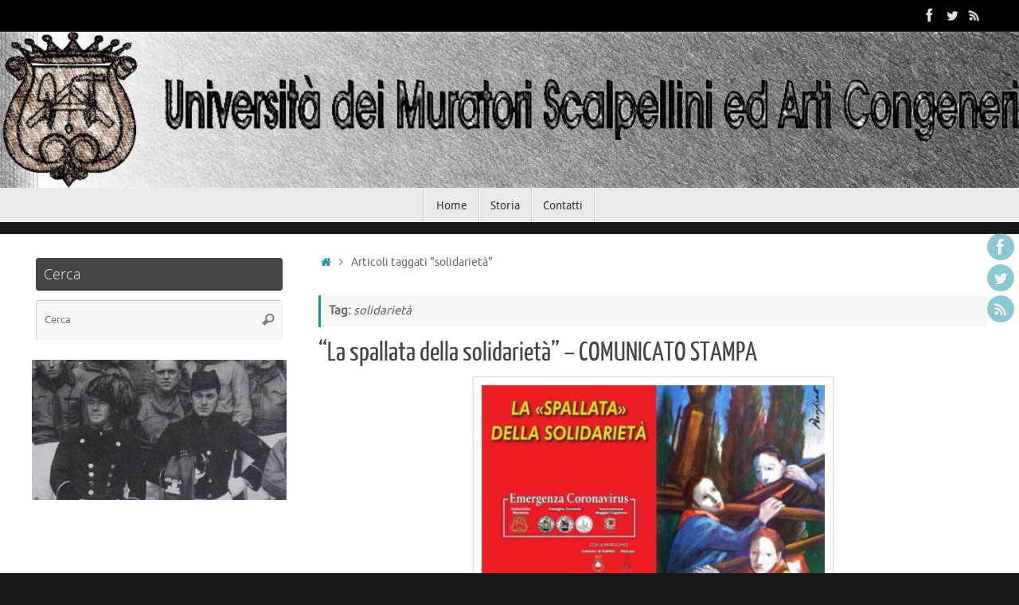

--- FILE ---
content_type: text/html; charset=UTF-8
request_url: https://www.universitamuratorigubbio.it/tag/solidarieta/
body_size: 14323
content:
<!DOCTYPE html>
<html lang="it-IT">
<head>
<meta name="viewport" content="width=device-width, user-scalable=no, initial-scale=1.0, minimum-scale=1.0, maximum-scale=1.0">
<meta http-equiv="Content-Type" content="text/html; charset=UTF-8" />
<link rel="profile" href="http://gmpg.org/xfn/11" />
<link rel="pingback" href="https://www.universitamuratorigubbio.it/xmlrpc.php" />
<title>solidarietà &#8211; Università dei Muratori, Scalpellini e Arti Congeneri</title>
<meta name='robots' content='max-image-preview:large' />
	<style>img:is([sizes="auto" i], [sizes^="auto," i]) { contain-intrinsic-size: 3000px 1500px }</style>
	<link rel="alternate" type="application/rss+xml" title="Università dei Muratori, Scalpellini e Arti Congeneri &raquo; Feed" href="https://www.universitamuratorigubbio.it/feed/" />
<link rel="alternate" type="application/rss+xml" title="Università dei Muratori, Scalpellini e Arti Congeneri &raquo; Feed dei commenti" href="https://www.universitamuratorigubbio.it/comments/feed/" />
<link rel="alternate" type="application/rss+xml" title="Università dei Muratori, Scalpellini e Arti Congeneri &raquo; solidarietà Feed del tag" href="https://www.universitamuratorigubbio.it/tag/solidarieta/feed/" />
<script type="text/javascript">
/* <![CDATA[ */
window._wpemojiSettings = {"baseUrl":"https:\/\/s.w.org\/images\/core\/emoji\/16.0.1\/72x72\/","ext":".png","svgUrl":"https:\/\/s.w.org\/images\/core\/emoji\/16.0.1\/svg\/","svgExt":".svg","source":{"concatemoji":"https:\/\/www.universitamuratorigubbio.it\/wp-includes\/js\/wp-emoji-release.min.js?ver=2b84185463af50ffe77c73ce638c06a1"}};
/*! This file is auto-generated */
!function(s,n){var o,i,e;function c(e){try{var t={supportTests:e,timestamp:(new Date).valueOf()};sessionStorage.setItem(o,JSON.stringify(t))}catch(e){}}function p(e,t,n){e.clearRect(0,0,e.canvas.width,e.canvas.height),e.fillText(t,0,0);var t=new Uint32Array(e.getImageData(0,0,e.canvas.width,e.canvas.height).data),a=(e.clearRect(0,0,e.canvas.width,e.canvas.height),e.fillText(n,0,0),new Uint32Array(e.getImageData(0,0,e.canvas.width,e.canvas.height).data));return t.every(function(e,t){return e===a[t]})}function u(e,t){e.clearRect(0,0,e.canvas.width,e.canvas.height),e.fillText(t,0,0);for(var n=e.getImageData(16,16,1,1),a=0;a<n.data.length;a++)if(0!==n.data[a])return!1;return!0}function f(e,t,n,a){switch(t){case"flag":return n(e,"\ud83c\udff3\ufe0f\u200d\u26a7\ufe0f","\ud83c\udff3\ufe0f\u200b\u26a7\ufe0f")?!1:!n(e,"\ud83c\udde8\ud83c\uddf6","\ud83c\udde8\u200b\ud83c\uddf6")&&!n(e,"\ud83c\udff4\udb40\udc67\udb40\udc62\udb40\udc65\udb40\udc6e\udb40\udc67\udb40\udc7f","\ud83c\udff4\u200b\udb40\udc67\u200b\udb40\udc62\u200b\udb40\udc65\u200b\udb40\udc6e\u200b\udb40\udc67\u200b\udb40\udc7f");case"emoji":return!a(e,"\ud83e\udedf")}return!1}function g(e,t,n,a){var r="undefined"!=typeof WorkerGlobalScope&&self instanceof WorkerGlobalScope?new OffscreenCanvas(300,150):s.createElement("canvas"),o=r.getContext("2d",{willReadFrequently:!0}),i=(o.textBaseline="top",o.font="600 32px Arial",{});return e.forEach(function(e){i[e]=t(o,e,n,a)}),i}function t(e){var t=s.createElement("script");t.src=e,t.defer=!0,s.head.appendChild(t)}"undefined"!=typeof Promise&&(o="wpEmojiSettingsSupports",i=["flag","emoji"],n.supports={everything:!0,everythingExceptFlag:!0},e=new Promise(function(e){s.addEventListener("DOMContentLoaded",e,{once:!0})}),new Promise(function(t){var n=function(){try{var e=JSON.parse(sessionStorage.getItem(o));if("object"==typeof e&&"number"==typeof e.timestamp&&(new Date).valueOf()<e.timestamp+604800&&"object"==typeof e.supportTests)return e.supportTests}catch(e){}return null}();if(!n){if("undefined"!=typeof Worker&&"undefined"!=typeof OffscreenCanvas&&"undefined"!=typeof URL&&URL.createObjectURL&&"undefined"!=typeof Blob)try{var e="postMessage("+g.toString()+"("+[JSON.stringify(i),f.toString(),p.toString(),u.toString()].join(",")+"));",a=new Blob([e],{type:"text/javascript"}),r=new Worker(URL.createObjectURL(a),{name:"wpTestEmojiSupports"});return void(r.onmessage=function(e){c(n=e.data),r.terminate(),t(n)})}catch(e){}c(n=g(i,f,p,u))}t(n)}).then(function(e){for(var t in e)n.supports[t]=e[t],n.supports.everything=n.supports.everything&&n.supports[t],"flag"!==t&&(n.supports.everythingExceptFlag=n.supports.everythingExceptFlag&&n.supports[t]);n.supports.everythingExceptFlag=n.supports.everythingExceptFlag&&!n.supports.flag,n.DOMReady=!1,n.readyCallback=function(){n.DOMReady=!0}}).then(function(){return e}).then(function(){var e;n.supports.everything||(n.readyCallback(),(e=n.source||{}).concatemoji?t(e.concatemoji):e.wpemoji&&e.twemoji&&(t(e.twemoji),t(e.wpemoji)))}))}((window,document),window._wpemojiSettings);
/* ]]> */
</script>
<style id='wp-emoji-styles-inline-css' type='text/css'>

	img.wp-smiley, img.emoji {
		display: inline !important;
		border: none !important;
		box-shadow: none !important;
		height: 1em !important;
		width: 1em !important;
		margin: 0 0.07em !important;
		vertical-align: -0.1em !important;
		background: none !important;
		padding: 0 !important;
	}
</style>
<link rel='stylesheet' id='wp-block-library-css' href='https://www.universitamuratorigubbio.it/wp-includes/css/dist/block-library/style.min.css?ver=2b84185463af50ffe77c73ce638c06a1' type='text/css' media='all' />
<style id='classic-theme-styles-inline-css' type='text/css'>
/*! This file is auto-generated */
.wp-block-button__link{color:#fff;background-color:#32373c;border-radius:9999px;box-shadow:none;text-decoration:none;padding:calc(.667em + 2px) calc(1.333em + 2px);font-size:1.125em}.wp-block-file__button{background:#32373c;color:#fff;text-decoration:none}
</style>
<style id='global-styles-inline-css' type='text/css'>
:root{--wp--preset--aspect-ratio--square: 1;--wp--preset--aspect-ratio--4-3: 4/3;--wp--preset--aspect-ratio--3-4: 3/4;--wp--preset--aspect-ratio--3-2: 3/2;--wp--preset--aspect-ratio--2-3: 2/3;--wp--preset--aspect-ratio--16-9: 16/9;--wp--preset--aspect-ratio--9-16: 9/16;--wp--preset--color--black: #000000;--wp--preset--color--cyan-bluish-gray: #abb8c3;--wp--preset--color--white: #ffffff;--wp--preset--color--pale-pink: #f78da7;--wp--preset--color--vivid-red: #cf2e2e;--wp--preset--color--luminous-vivid-orange: #ff6900;--wp--preset--color--luminous-vivid-amber: #fcb900;--wp--preset--color--light-green-cyan: #7bdcb5;--wp--preset--color--vivid-green-cyan: #00d084;--wp--preset--color--pale-cyan-blue: #8ed1fc;--wp--preset--color--vivid-cyan-blue: #0693e3;--wp--preset--color--vivid-purple: #9b51e0;--wp--preset--gradient--vivid-cyan-blue-to-vivid-purple: linear-gradient(135deg,rgba(6,147,227,1) 0%,rgb(155,81,224) 100%);--wp--preset--gradient--light-green-cyan-to-vivid-green-cyan: linear-gradient(135deg,rgb(122,220,180) 0%,rgb(0,208,130) 100%);--wp--preset--gradient--luminous-vivid-amber-to-luminous-vivid-orange: linear-gradient(135deg,rgba(252,185,0,1) 0%,rgba(255,105,0,1) 100%);--wp--preset--gradient--luminous-vivid-orange-to-vivid-red: linear-gradient(135deg,rgba(255,105,0,1) 0%,rgb(207,46,46) 100%);--wp--preset--gradient--very-light-gray-to-cyan-bluish-gray: linear-gradient(135deg,rgb(238,238,238) 0%,rgb(169,184,195) 100%);--wp--preset--gradient--cool-to-warm-spectrum: linear-gradient(135deg,rgb(74,234,220) 0%,rgb(151,120,209) 20%,rgb(207,42,186) 40%,rgb(238,44,130) 60%,rgb(251,105,98) 80%,rgb(254,248,76) 100%);--wp--preset--gradient--blush-light-purple: linear-gradient(135deg,rgb(255,206,236) 0%,rgb(152,150,240) 100%);--wp--preset--gradient--blush-bordeaux: linear-gradient(135deg,rgb(254,205,165) 0%,rgb(254,45,45) 50%,rgb(107,0,62) 100%);--wp--preset--gradient--luminous-dusk: linear-gradient(135deg,rgb(255,203,112) 0%,rgb(199,81,192) 50%,rgb(65,88,208) 100%);--wp--preset--gradient--pale-ocean: linear-gradient(135deg,rgb(255,245,203) 0%,rgb(182,227,212) 50%,rgb(51,167,181) 100%);--wp--preset--gradient--electric-grass: linear-gradient(135deg,rgb(202,248,128) 0%,rgb(113,206,126) 100%);--wp--preset--gradient--midnight: linear-gradient(135deg,rgb(2,3,129) 0%,rgb(40,116,252) 100%);--wp--preset--font-size--small: 13px;--wp--preset--font-size--medium: 20px;--wp--preset--font-size--large: 36px;--wp--preset--font-size--x-large: 42px;--wp--preset--spacing--20: 0.44rem;--wp--preset--spacing--30: 0.67rem;--wp--preset--spacing--40: 1rem;--wp--preset--spacing--50: 1.5rem;--wp--preset--spacing--60: 2.25rem;--wp--preset--spacing--70: 3.38rem;--wp--preset--spacing--80: 5.06rem;--wp--preset--shadow--natural: 6px 6px 9px rgba(0, 0, 0, 0.2);--wp--preset--shadow--deep: 12px 12px 50px rgba(0, 0, 0, 0.4);--wp--preset--shadow--sharp: 6px 6px 0px rgba(0, 0, 0, 0.2);--wp--preset--shadow--outlined: 6px 6px 0px -3px rgba(255, 255, 255, 1), 6px 6px rgba(0, 0, 0, 1);--wp--preset--shadow--crisp: 6px 6px 0px rgba(0, 0, 0, 1);}:where(.is-layout-flex){gap: 0.5em;}:where(.is-layout-grid){gap: 0.5em;}body .is-layout-flex{display: flex;}.is-layout-flex{flex-wrap: wrap;align-items: center;}.is-layout-flex > :is(*, div){margin: 0;}body .is-layout-grid{display: grid;}.is-layout-grid > :is(*, div){margin: 0;}:where(.wp-block-columns.is-layout-flex){gap: 2em;}:where(.wp-block-columns.is-layout-grid){gap: 2em;}:where(.wp-block-post-template.is-layout-flex){gap: 1.25em;}:where(.wp-block-post-template.is-layout-grid){gap: 1.25em;}.has-black-color{color: var(--wp--preset--color--black) !important;}.has-cyan-bluish-gray-color{color: var(--wp--preset--color--cyan-bluish-gray) !important;}.has-white-color{color: var(--wp--preset--color--white) !important;}.has-pale-pink-color{color: var(--wp--preset--color--pale-pink) !important;}.has-vivid-red-color{color: var(--wp--preset--color--vivid-red) !important;}.has-luminous-vivid-orange-color{color: var(--wp--preset--color--luminous-vivid-orange) !important;}.has-luminous-vivid-amber-color{color: var(--wp--preset--color--luminous-vivid-amber) !important;}.has-light-green-cyan-color{color: var(--wp--preset--color--light-green-cyan) !important;}.has-vivid-green-cyan-color{color: var(--wp--preset--color--vivid-green-cyan) !important;}.has-pale-cyan-blue-color{color: var(--wp--preset--color--pale-cyan-blue) !important;}.has-vivid-cyan-blue-color{color: var(--wp--preset--color--vivid-cyan-blue) !important;}.has-vivid-purple-color{color: var(--wp--preset--color--vivid-purple) !important;}.has-black-background-color{background-color: var(--wp--preset--color--black) !important;}.has-cyan-bluish-gray-background-color{background-color: var(--wp--preset--color--cyan-bluish-gray) !important;}.has-white-background-color{background-color: var(--wp--preset--color--white) !important;}.has-pale-pink-background-color{background-color: var(--wp--preset--color--pale-pink) !important;}.has-vivid-red-background-color{background-color: var(--wp--preset--color--vivid-red) !important;}.has-luminous-vivid-orange-background-color{background-color: var(--wp--preset--color--luminous-vivid-orange) !important;}.has-luminous-vivid-amber-background-color{background-color: var(--wp--preset--color--luminous-vivid-amber) !important;}.has-light-green-cyan-background-color{background-color: var(--wp--preset--color--light-green-cyan) !important;}.has-vivid-green-cyan-background-color{background-color: var(--wp--preset--color--vivid-green-cyan) !important;}.has-pale-cyan-blue-background-color{background-color: var(--wp--preset--color--pale-cyan-blue) !important;}.has-vivid-cyan-blue-background-color{background-color: var(--wp--preset--color--vivid-cyan-blue) !important;}.has-vivid-purple-background-color{background-color: var(--wp--preset--color--vivid-purple) !important;}.has-black-border-color{border-color: var(--wp--preset--color--black) !important;}.has-cyan-bluish-gray-border-color{border-color: var(--wp--preset--color--cyan-bluish-gray) !important;}.has-white-border-color{border-color: var(--wp--preset--color--white) !important;}.has-pale-pink-border-color{border-color: var(--wp--preset--color--pale-pink) !important;}.has-vivid-red-border-color{border-color: var(--wp--preset--color--vivid-red) !important;}.has-luminous-vivid-orange-border-color{border-color: var(--wp--preset--color--luminous-vivid-orange) !important;}.has-luminous-vivid-amber-border-color{border-color: var(--wp--preset--color--luminous-vivid-amber) !important;}.has-light-green-cyan-border-color{border-color: var(--wp--preset--color--light-green-cyan) !important;}.has-vivid-green-cyan-border-color{border-color: var(--wp--preset--color--vivid-green-cyan) !important;}.has-pale-cyan-blue-border-color{border-color: var(--wp--preset--color--pale-cyan-blue) !important;}.has-vivid-cyan-blue-border-color{border-color: var(--wp--preset--color--vivid-cyan-blue) !important;}.has-vivid-purple-border-color{border-color: var(--wp--preset--color--vivid-purple) !important;}.has-vivid-cyan-blue-to-vivid-purple-gradient-background{background: var(--wp--preset--gradient--vivid-cyan-blue-to-vivid-purple) !important;}.has-light-green-cyan-to-vivid-green-cyan-gradient-background{background: var(--wp--preset--gradient--light-green-cyan-to-vivid-green-cyan) !important;}.has-luminous-vivid-amber-to-luminous-vivid-orange-gradient-background{background: var(--wp--preset--gradient--luminous-vivid-amber-to-luminous-vivid-orange) !important;}.has-luminous-vivid-orange-to-vivid-red-gradient-background{background: var(--wp--preset--gradient--luminous-vivid-orange-to-vivid-red) !important;}.has-very-light-gray-to-cyan-bluish-gray-gradient-background{background: var(--wp--preset--gradient--very-light-gray-to-cyan-bluish-gray) !important;}.has-cool-to-warm-spectrum-gradient-background{background: var(--wp--preset--gradient--cool-to-warm-spectrum) !important;}.has-blush-light-purple-gradient-background{background: var(--wp--preset--gradient--blush-light-purple) !important;}.has-blush-bordeaux-gradient-background{background: var(--wp--preset--gradient--blush-bordeaux) !important;}.has-luminous-dusk-gradient-background{background: var(--wp--preset--gradient--luminous-dusk) !important;}.has-pale-ocean-gradient-background{background: var(--wp--preset--gradient--pale-ocean) !important;}.has-electric-grass-gradient-background{background: var(--wp--preset--gradient--electric-grass) !important;}.has-midnight-gradient-background{background: var(--wp--preset--gradient--midnight) !important;}.has-small-font-size{font-size: var(--wp--preset--font-size--small) !important;}.has-medium-font-size{font-size: var(--wp--preset--font-size--medium) !important;}.has-large-font-size{font-size: var(--wp--preset--font-size--large) !important;}.has-x-large-font-size{font-size: var(--wp--preset--font-size--x-large) !important;}
:where(.wp-block-post-template.is-layout-flex){gap: 1.25em;}:where(.wp-block-post-template.is-layout-grid){gap: 1.25em;}
:where(.wp-block-columns.is-layout-flex){gap: 2em;}:where(.wp-block-columns.is-layout-grid){gap: 2em;}
:root :where(.wp-block-pullquote){font-size: 1.5em;line-height: 1.6;}
</style>
<link rel='stylesheet' id='parent-style-css' href='https://www.universitamuratorigubbio.it/wp-content/themes/tempera/style.css?ver=2b84185463af50ffe77c73ce638c06a1' type='text/css' media='all' />
<link rel='stylesheet' id='tempera-fonts-css' href='https://www.universitamuratorigubbio.it/wp-content/themes/tempera/fonts/fontfaces.css?ver=1.8.3' type='text/css' media='all' />
<link rel='stylesheet' id='tempera-style-css' href='https://www.universitamuratorigubbio.it/wp-content/themes/tempera-child/style.css?ver=1.8.3' type='text/css' media='all' />
<style id='tempera-style-inline-css' type='text/css'>
#header, #main, #topbar-inner { max-width: 1600px; } #container.one-column { } #container.two-columns-right #secondary { width:320px; float:right; } #container.two-columns-right #content { width:calc(100% - 360px); float:left; } #container.two-columns-left #primary { width:320px; float:left; } #container.two-columns-left #content { width:calc(100% - 360px); float:right; } #container.three-columns-right .sidey { width:160px; float:left; } #container.three-columns-right #primary { margin-left:20px; margin-right:20px; } #container.three-columns-right #content { width: calc(100% - 360px); float:left;} #container.three-columns-left .sidey { width:160px; float:left; } #container.three-columns-left #secondary {margin-left:20px; margin-right:20px; } #container.three-columns-left #content { width: calc(100% - 360px); float:right; } #container.three-columns-sided .sidey { width:160px; float:left; } #container.three-columns-sided #secondary { float:right; } #container.three-columns-sided #content { width: calc(100% - 400px); float:right; margin: 0 200px 0 -1600px; } body { font-family: Ubuntu; } #content h1.entry-title a, #content h2.entry-title a, #content h1.entry-title , #content h2.entry-title { font-family: "Yanone Kaffeesatz Regular"; } .widget-title, .widget-title a { font-family: "Open Sans Light"; } .entry-content h1, .entry-content h2, .entry-content h3, .entry-content h4, .entry-content h5, .entry-content h6, #comments #reply-title, .nivo-caption h2, #front-text1 h2, #front-text2 h2, .column-header-image, .column-header-noimage { font-family: "Open Sans Light"; } #site-title span a { font-family: "Yanone Kaffeesatz Regular"; } #access ul li a, #access ul li a span { font-family: "Droid Sans"; } body { color: #666666; background-color: #171717 } a { color: #1693A5; } a:hover,.entry-meta span a:hover, .comments-link a:hover { color: #D6341D; } #header { ; } #site-title span a { color:#1693A5; } #site-description { color:#999999; } .socials a { background-color: #1693A5; } .socials .socials-hover { background-color: #D6341D; } /* Main menu top level */ #access a, #nav-toggle span, li.menu-main-search .searchform input[type="search"] { color: #333333; } li.menu-main-search .searchform input[type="search"] { background-color: #ffffff; border-left-color: #cccccc; } #access, #nav-toggle {background-color: #EAEAEA; } #access > .menu > ul > li > a > span { border-color: #cccccc; -webkit-box-shadow: 1px 0 0 #ffffff; box-shadow: 1px 0 0 #ffffff; } /*.rtl #access > .menu > ul > li > a > span { -webkit-box-shadow: -1px 0 0 #ffffff; box-shadow: -1px 0 0 #ffffff; } */ #access a:hover {background-color: #f7f7f7; } #access ul li.current_page_item > a, #access ul li.current-menu-item > a, #access ul li.current_page_ancestor > a, #access ul li.current-menu-ancestor > a { background-color: #f7f7f7; } /* Main menu Submenus */ #access > .menu > ul > li > ul:before {border-bottom-color:#2D2D2D;} #access ul ul ul li:first-child:before { border-right-color:#2D2D2D;} #access ul ul li { background-color:#2D2D2D; border-top-color:#3b3b3b; border-bottom-color:#222222} #access ul ul li a{color:#BBBBBB} #access ul ul li a:hover{background:#3b3b3b} #access ul ul li.current_page_item > a, #access ul ul li.current-menu-item > a, #access ul ul li.current_page_ancestor > a, #access ul ul li.current-menu-ancestor > a { background-color:#3b3b3b; } #topbar { background-color: #000000;border-bottom-color:#282828; box-shadow:3px 0 3px #000000; } .topmenu ul li a, .topmenu .searchsubmit { color: #CCCCCC; } .topmenu ul li a:hover, .topmenu .searchform input[type="search"] { color: #EEEEEE; border-bottom-color: rgba( 22,147,165, 0.5); } #main { background-color: #FFFFFF; } #author-info, #entry-author-info, #content .page-title { border-color: #1693A5; background: #F7F7F7; } #entry-author-info #author-avatar, #author-info #author-avatar { border-color: #EEEEEE; } .sidey .widget-container { color: #333333; ; } .sidey .widget-title { color: #EEEEEE; background-color: #444444;border-color:#1c1c1c;} .sidey .widget-container a {} .sidey .widget-container a:hover {} .entry-content h1, .entry-content h2, .entry-content h3, .entry-content h4, .entry-content h5, .entry-content h6 { color: #444444; } .sticky .entry-header {border-color:#1693A5 } .entry-title, .entry-title a { color: #444444; } .entry-title a:hover { color: #000000; } #content span.entry-format { color: #333333; background-color: #EAEAEA; } #footer { color: #AAAAAA; ; } #footer2 { color: #AAAAAA; background-color: #F7F7F7; } #footer a { ; } #footer a:hover { ; } #footer2 a, .footermenu ul li:after { ; } #footer2 a:hover { ; } #footer .widget-container { color: #333333; ; } #footer .widget-title { color: #EEEEEE; background-color: #444444;border-color:#1c1c1c } a.continue-reading-link, #cryout_ajax_more_trigger { color:#333333; background:#EAEAEA; border-bottom-color:#1693A5; } a.continue-reading-link:hover { border-bottom-color:#D6341D; } a.continue-reading-link i.crycon-right-dir {color:#1693A5} a.continue-reading-link:hover i.crycon-right-dir {color:#D6341D} .page-link a, .page-link > span > em {border-color:#CCCCCC} .columnmore a {background:#1693A5;color:#F7F7F7} .columnmore a:hover {background:#D6341D;} .button, #respond .form-submit input#submit, input[type="submit"], input[type="reset"] { background-color: #1693A5; } .button:hover, #respond .form-submit input#submit:hover { background-color: #D6341D; } .entry-content tr th, .entry-content thead th { color: #444444; } .entry-content table, .entry-content fieldset, .entry-content tr td, .entry-content tr th, .entry-content thead th { border-color: #CCCCCC; } .entry-content tr.even td { background-color: #F7F7F7 !important; } hr { border-color: #CCCCCC; } input[type="text"], input[type="password"], input[type="email"], textarea, select, input[type="color"],input[type="date"],input[type="datetime"],input[type="datetime-local"],input[type="month"],input[type="number"],input[type="range"], input[type="search"],input[type="tel"],input[type="time"],input[type="url"],input[type="week"] { background-color: #F7F7F7; border-color: #CCCCCC #EEEEEE #EEEEEE #CCCCCC; color: #666666; } input[type="submit"], input[type="reset"] { color: #FFFFFF; background-color: #1693A5; } input[type="text"]:hover, input[type="password"]:hover, input[type="email"]:hover, textarea:hover, input[type="color"]:hover, input[type="date"]:hover, input[type="datetime"]:hover, input[type="datetime-local"]:hover, input[type="month"]:hover, input[type="number"]:hover, input[type="range"]:hover, input[type="search"]:hover, input[type="tel"]:hover, input[type="time"]:hover, input[type="url"]:hover, input[type="week"]:hover { background-color: rgba(247,247,247,0.4); } .entry-content pre { border-color: #CCCCCC; border-bottom-color:#1693A5;} .entry-content code { background-color:#F7F7F7;} .entry-content blockquote { border-color: #EEEEEE; } abbr, acronym { border-color: #666666; } .comment-meta a { color: #666666; } #respond .form-allowed-tags { color: #999999; } .entry-meta .crycon-metas:before {color:#CCCCCC;} .entry-meta span a, .comments-link a, .entry-meta {color:#999999;} .entry-meta span a:hover, .comments-link a:hover {color:#666666;} .nav-next a:hover {} .nav-previous a:hover { } .pagination { border-color:#ededed;} .pagination span, .pagination a { background:#F7F7F7; border-left-color:#dddddd; border-right-color:#ffffff; } .pagination a:hover { background: #ffffff; } #searchform input[type="text"] {color:#999999;} .caption-accented .wp-caption { background-color:rgba(22,147,165,0.8); color:#FFFFFF} .tempera-image-one .entry-content img[class*='align'], .tempera-image-one .entry-summary img[class*='align'], .tempera-image-two .entry-content img[class*='align'], .tempera-image-two .entry-summary img[class*='align'], .tempera-image-one .entry-content [class*='wp-block'][class*='align'] img, .tempera-image-one .entry-summary [class*='wp-block'][class*='align'] img, .tempera-image-two .entry-content [class*='wp-block'][class*='align'] img, .tempera-image-two .entry-summary [class*='wp-block'][class*='align'] img { border-color:#1693A5;} html { font-size:15px; line-height:1.7; } .entry-content, .entry-summary, #frontpage blockquote { text-align:inherit; } .entry-content, .entry-summary, .widget-area { ; } #bg_image {display:block;margin:0 auto;} #content h1.entry-title, #content h2.entry-title { font-size:34px ;} .widget-title, .widget-title a { font-size:18px ;} h1 { font-size: 2.526em; } h2 { font-size: 2.202em; } h3 { font-size: 1.878em; } h4 { font-size: 1.554em; } h5 { font-size: 1.23em; } h6 { font-size: 0.906em; } #site-title { font-size:38px ;} #access ul li a, li.menu-main-search .searchform input[type="search"] { font-size:14px ;} #respond .form-allowed-tags { display:none;} .nocomments, .nocomments2 {display:none;} .comments-link span { display:none;} #header-container > div { margin:0px 0 0 0px;} .entry-content p, .entry-content ul, .entry-content ol, .entry-content dd, .entry-content pre, .entry-content hr, .entry-summary p, .commentlist p { margin-bottom: 1.0em; } header.entry-header > .entry-meta { display: none; } #access > .menu > ul { border-left: 1px solid #ffffff; -moz-box-shadow: -1px 0 0 #cccccc; -webkit-box-shadow: -1px 0 0 #cccccc; box-shadow: -1px 0 0 #cccccc; } #toTop {background:#FFFFFF;margin-left:1750px;} #toTop:hover .crycon-back2top:before {color:#D6341D;} @media (max-width: 1645px) { #footer2 #toTop { position: relative; margin-left: auto !important; margin-right: auto !important; bottom: 0; display: block; width: 45px; border-radius: 4px 4px 0 0; opacity: 1; } } #main {margin-top:15px; } #forbottom {margin-left: 40px; margin-right: 40px;} #header-widget-area { width: 33%; } #branding { height:250px; } @media (max-width: 1920px) {#branding, #bg_image { display: block; height:auto; max-width:100%; min-height:inherit !important; display: block; } } 
/* Tempera Custom CSS */
</style>
<link rel='stylesheet' id='tempera-mobile-css' href='https://www.universitamuratorigubbio.it/wp-content/themes/tempera/styles/style-mobile.css?ver=1.8.3' type='text/css' media='all' />
<link rel='stylesheet' id='fancybox-css' href='https://www.universitamuratorigubbio.it/wp-content/plugins/easy-fancybox/fancybox/1.5.4/jquery.fancybox.min.css?ver=2b84185463af50ffe77c73ce638c06a1' type='text/css' media='screen' />
<style id='fancybox-inline-css' type='text/css'>
#fancybox-outer{background:#ffffff}#fancybox-content{background:#ffffff;border-color:#ffffff;color:#000000;}#fancybox-title,#fancybox-title-float-main{color:#fff}
</style>
<script type="text/javascript" src="https://www.universitamuratorigubbio.it/wp-includes/js/jquery/jquery.min.js?ver=3.7.1" id="jquery-core-js"></script>
<script type="text/javascript" src="https://www.universitamuratorigubbio.it/wp-includes/js/jquery/jquery-migrate.min.js?ver=3.4.1" id="jquery-migrate-js"></script>
<link rel="https://api.w.org/" href="https://www.universitamuratorigubbio.it/wp-json/" /><link rel="alternate" title="JSON" type="application/json" href="https://www.universitamuratorigubbio.it/wp-json/wp/v2/tags/112" /><link rel="EditURI" type="application/rsd+xml" title="RSD" href="https://www.universitamuratorigubbio.it/xmlrpc.php?rsd" />

	<!--[if lt IE 9]>
	<script>
	document.createElement('header');
	document.createElement('nav');
	document.createElement('section');
	document.createElement('article');
	document.createElement('aside');
	document.createElement('footer');
	</script>
	<![endif]-->
	</head>
<body class="archive tag tag-solidarieta tag-112 wp-theme-tempera wp-child-theme-tempera-child tempera-image-four caption-dark tempera-comment-placeholders tempera-menu-center tempera-topbarfull">

	<a class="skip-link screen-reader-text" href="#main" title="Vai al contenuto"> Vai al contenuto </a>
	
<div id="wrapper" class="hfeed">
<div id="topbar" ><div id="topbar-inner"> <div class="socials" id="sheader">
			<a  target="_blank"  href="https://www.facebook.com/Universit%C3%A0-Muratori-1093487370663151/"
			class="socialicons social-Facebook" title="Facebook">
				<img alt="Facebook" src="https://www.universitamuratorigubbio.it/wp-content/themes/tempera/images/socials/Facebook.png" />
			</a>
			<a  target="_blank"  href="#"
			class="socialicons social-Twitter" title="Twitter">
				<img alt="Twitter" src="https://www.universitamuratorigubbio.it/wp-content/themes/tempera/images/socials/Twitter.png" />
			</a>
			<a  target="_blank"  href="#"
			class="socialicons social-RSS" title="RSS">
				<img alt="RSS" src="https://www.universitamuratorigubbio.it/wp-content/themes/tempera/images/socials/RSS.png" />
			</a></div> </div></div>
<div class="socials" id="srights">
			<a  target="_blank"  href="https://www.facebook.com/Universit%C3%A0-Muratori-1093487370663151/"
			class="socialicons social-Facebook" title="Facebook">
				<img alt="Facebook" src="https://www.universitamuratorigubbio.it/wp-content/themes/tempera/images/socials/Facebook.png" />
			</a>
			<a  target="_blank"  href="#"
			class="socialicons social-Twitter" title="Twitter">
				<img alt="Twitter" src="https://www.universitamuratorigubbio.it/wp-content/themes/tempera/images/socials/Twitter.png" />
			</a>
			<a  target="_blank"  href="#"
			class="socialicons social-RSS" title="RSS">
				<img alt="RSS" src="https://www.universitamuratorigubbio.it/wp-content/themes/tempera/images/socials/RSS.png" />
			</a></div>
<div id="header-full">
	<header id="header">
		<div id="masthead">
			<div id="branding" role="banner" >
				<img id="bg_image" alt="Università dei Muratori, Scalpellini e Arti Congeneri" title="Università dei Muratori, Scalpellini e Arti Congeneri" src="https://www.universitamuratorigubbio.it/wp-content/uploads/2019/01/copy-effetto-schizzo-e-scritta_a.jpg"  />	<div id="header-container">
	<a href="https://www.universitamuratorigubbio.it/" id="linky"></a></div>								<div style="clear:both;"></div>
			</div><!-- #branding -->
			<button id="nav-toggle"><span>&nbsp;</span></button>
			<nav id="access" class="jssafe" role="navigation">
					<div class="skip-link screen-reader-text"><a href="#content" title="Vai al contenuto">
		Vai al contenuto	</a></div>
	<div class="menu"><ul id="prime_nav" class="menu"><li id="menu-item-71" class="menu-item menu-item-type-custom menu-item-object-custom menu-item-71"><a href="https://universitamuratorigubbio.it"><span>Home</span></a></li>
<li id="menu-item-74" class="menu-item menu-item-type-post_type menu-item-object-page menu-item-74"><a href="https://www.universitamuratorigubbio.it/storia/"><span>Storia</span></a></li>
<li id="menu-item-133" class="menu-item menu-item-type-post_type menu-item-object-page menu-item-133"><a href="https://www.universitamuratorigubbio.it/contatti/"><span>Contatti</span></a></li>
</ul></div>			</nav><!-- #access -->
		</div><!-- #masthead -->
	</header><!-- #header -->
</div><!-- #header-full -->

<div style="clear:both;height:0;"> </div>

<div id="main" class="main">
			<div  id="forbottom" >
		
		<div style="clear:both;"> </div>

		
		<section id="container" class="two-columns-left">
	
			<div id="content" role="main">
			<div class="breadcrumbs"><a href="https://www.universitamuratorigubbio.it"><i class="crycon-homebread"></i><span class="screen-reader-text">Home</span></a><i class="crycon-angle-right"></i> <span class="current">Articoli taggati "solidarietà"</span></div><!--breadcrumbs-->			
			
				<header class="page-header">
					<h1 class="page-title">Tag: <span>solidarietà</span></h1>									</header>

								
					
	<article id="post-674" class="post-674 post type-post status-publish format-standard has-post-thumbnail hentry category-comunicati category-news category-slider tag-caritas tag-diocesi tag-donazioni tag-famiglie-ceraiole tag-gofoundme tag-maggio-eugubino tag-solidarieta tag-spallata tag-universita-muratori">
				
		<header class="entry-header">			
			<h2 class="entry-title">
				<a href="https://www.universitamuratorigubbio.it/news/comunicato-stampa-3/" title="Permalink a &#8220;La spallata della solidarietà&#8221; &#8211; COMUNICATO STAMPA" rel="bookmark">&#8220;La spallata della solidarietà&#8221; &#8211; COMUNICATO STAMPA</a>
			</h2>
						<div class="entry-meta">
							</div><!-- .entry-meta -->	
		</header><!-- .entry-header -->
		
						
												<div class="entry-summary">
						<a href="https://www.universitamuratorigubbio.it/news/comunicato-stampa-3/" title="&quot;La spallata della solidarietà&quot; - COMUNICATO STAMPA"><img width="453" height="250" src="https://www.universitamuratorigubbio.it/wp-content/uploads/2020/03/WhatsApp-Image-2020-03-27-at-10.09.36-453x250.jpeg" class="aligncenter post_thumbnail wp-post-image" alt="" decoding="async" fetchpriority="high" /></a>						<p>Gubbio, 9 dicembre 2020 L’Università dei Muratori, Scalpellini e Arti Congeneri, l&#8217;Associazione Maggio Eugubino, la Famiglia dei Santubaldari, la Famiglia dei Ceraioli di San Giorgio, la Famiglia dei Santantoniari e la Diocesi di Gubbio con il patrocinio del Comune di Gubbio saranno i promotori di una nuova raccolta fondi &#8220;la&#8230;</p>
<p class="continue-reading-button"> <a class="continue-reading-link" href="https://www.universitamuratorigubbio.it/news/comunicato-stampa-3/">Continua a Leggere<i class="crycon-right-dir"></i></a></p>
						</div><!-- .entry-summary -->
									
		
		<footer class="entry-meta">
			<span><i class="crycon-time crycon-metas" title="Data"></i>
				<time class="onDate date published" datetime="2020-12-09T14:15:46+01:00">
					<a href="https://www.universitamuratorigubbio.it/news/comunicato-stampa-3/" rel="bookmark">9 Dicembre 2020</a>
				</time>
			   </span><time class="updated"  datetime="2020-12-09T14:20:23+01:00">9 Dicembre 2020</time><span class="bl_categ"><i class="crycon-folder-open crycon-metas" title="Categorie"></i><a href="https://www.universitamuratorigubbio.it/category/comunicati/" rel="tag">Comunicati</a>, <a href="https://www.universitamuratorigubbio.it/category/news/" rel="tag">News</a>, <a href="https://www.universitamuratorigubbio.it/category/slider/" rel="tag">Slider</a></span> 		<span class="footer-tags"><i class="crycon-tag crycon-metas" title="Tag"> </i><a href="https://www.universitamuratorigubbio.it/tag/caritas/" rel="tag">caritas</a>, <a href="https://www.universitamuratorigubbio.it/tag/diocesi/" rel="tag">diocesi</a>, <a href="https://www.universitamuratorigubbio.it/tag/donazioni/" rel="tag">donazioni</a>, <a href="https://www.universitamuratorigubbio.it/tag/famiglie-ceraiole/" rel="tag">famiglie ceraiole</a>, <a href="https://www.universitamuratorigubbio.it/tag/gofoundme/" rel="tag">gofoundme</a>, <a href="https://www.universitamuratorigubbio.it/tag/maggio-eugubino/" rel="tag">maggio eugubino</a>, <a href="https://www.universitamuratorigubbio.it/tag/solidarieta/" rel="tag">solidarietà</a>, <a href="https://www.universitamuratorigubbio.it/tag/spallata/" rel="tag">spallata</a>, <a href="https://www.universitamuratorigubbio.it/tag/universita-muratori/" rel="tag">Università Muratori</a> </span>
    		</footer>
	</article><!-- #post-674 -->
	
	
					
	<article id="post-655" class="post-655 post type-post status-publish format-standard has-post-thumbnail hentry category-comunicati category-news category-slider tag-ceraioli tag-comune-di-gubbio tag-diocesi tag-donazioni tag-famiglie-ceraiole tag-gofoundme tag-solidarieta tag-spallata tag-universita-muratori">
				
		<header class="entry-header">			
			<h2 class="entry-title">
				<a href="https://www.universitamuratorigubbio.it/news/la-spallata-della-solidarieta/" title="Permalink a LA &#8220;SPALLATA&#8221; DELLA SOLIDARIETA&#8217;" rel="bookmark">LA &#8220;SPALLATA&#8221; DELLA SOLIDARIETA&#8217;</a>
			</h2>
						<div class="entry-meta">
							</div><!-- .entry-meta -->	
		</header><!-- .entry-header -->
		
						
												<div class="entry-summary">
						<a href="https://www.universitamuratorigubbio.it/news/la-spallata-della-solidarieta/" title="LA &quot;SPALLATA&quot; DELLA SOLIDARIETA&#039;"><img width="453" height="250" src="https://www.universitamuratorigubbio.it/wp-content/uploads/2020/03/WhatsApp-Image-2020-03-27-at-10.09.36-453x250.jpeg" class="aligncenter post_thumbnail wp-post-image" alt="" decoding="async" /></a>						<p>L’Università dei Muratori Scalpellini ed Arti Congeneri, l’Associazione Maggio Eugubino, la Famiglia dei Santubaldari, la Famiglia dei Sangiorgiari e la Famiglia dei Santantoniari, con il patrocinio del Comune di Gubbio e della Diocesi di Gubbio, hanno attivato una raccolta fondi volontaria e spontanea. La &#8220;Spallata della solidarietà” con immutato spirito&#8230;</p>
<p class="continue-reading-button"> <a class="continue-reading-link" href="https://www.universitamuratorigubbio.it/news/la-spallata-della-solidarieta/">Continua a Leggere<i class="crycon-right-dir"></i></a></p>
						</div><!-- .entry-summary -->
									
		
		<footer class="entry-meta">
			<span><i class="crycon-time crycon-metas" title="Data"></i>
				<time class="onDate date published" datetime="2020-03-27T10:47:29+01:00">
					<a href="https://www.universitamuratorigubbio.it/news/la-spallata-della-solidarieta/" rel="bookmark">27 Marzo 2020</a>
				</time>
			   </span><time class="updated"  datetime="2020-03-27T10:50:37+01:00">27 Marzo 2020</time><span class="bl_categ"><i class="crycon-folder-open crycon-metas" title="Categorie"></i><a href="https://www.universitamuratorigubbio.it/category/comunicati/" rel="tag">Comunicati</a>, <a href="https://www.universitamuratorigubbio.it/category/news/" rel="tag">News</a>, <a href="https://www.universitamuratorigubbio.it/category/slider/" rel="tag">Slider</a></span> 		<span class="footer-tags"><i class="crycon-tag crycon-metas" title="Tag"> </i><a href="https://www.universitamuratorigubbio.it/tag/ceraioli/" rel="tag">ceraioli</a>, <a href="https://www.universitamuratorigubbio.it/tag/comune-di-gubbio/" rel="tag">Comune di Gubbio</a>, <a href="https://www.universitamuratorigubbio.it/tag/diocesi/" rel="tag">diocesi</a>, <a href="https://www.universitamuratorigubbio.it/tag/donazioni/" rel="tag">donazioni</a>, <a href="https://www.universitamuratorigubbio.it/tag/famiglie-ceraiole/" rel="tag">famiglie ceraiole</a>, <a href="https://www.universitamuratorigubbio.it/tag/gofoundme/" rel="tag">gofoundme</a>, <a href="https://www.universitamuratorigubbio.it/tag/solidarieta/" rel="tag">solidarietà</a>, <a href="https://www.universitamuratorigubbio.it/tag/spallata/" rel="tag">spallata</a>, <a href="https://www.universitamuratorigubbio.it/tag/universita-muratori/" rel="tag">Università Muratori</a> </span>
    		</footer>
	</article><!-- #post-655 -->
	
	
						
						</div><!-- #content -->
			<div id="primary" class="widget-area sidey" role="complementary">
		
			<ul class="xoxo">
								<li id="search-5" class="widget-container widget_search"><h3 class="widget-title">Cerca</h3>
<form role="search" method="get" class="searchform" action="https://www.universitamuratorigubbio.it/">
	<label>
		<span class="screen-reader-text">Cerca:</span>
		<input type="search" class="s" placeholder="Cerca" value="" name="s" />
	</label>
	<button type="submit" class="searchsubmit"><span class="screen-reader-text">Cerca</span><i class="crycon-search"></i></button>
</form>
</li>		<div class="pp-column column1">
							<a href="https://www.universitamuratorigubbio.it/i-capitani/" target=&quot;_blank&quot; class="clickable-column">
									</a>

				<div class="column-image">
					<div class="column-image-inside">  </div>
						<a href="https://www.universitamuratorigubbio.it/i-capitani/" target=&quot;_blank&quot; class="clickable-column">
							<img src="https://www.universitamuratorigubbio.it/wp-content/uploads/2019/03/i-capitani-dei-primi-del-novecento.png" alt="" />
						</a>
					
							
						<div class="column-text">
							<span style="text-align: center; ">
<h1>I Capitani</h1>							
						</div>
																<div class="columnmore">
							<a href="https://www.universitamuratorigubbio.it/i-capitani/" target=&quot;_blank&quot;>Continua <i class="column-arrow"></i> </a>
						</div>
									</div><!--column-image-->
					</div><!-- column -->
				</ul>

			
		</div>

		</section><!-- #container -->

	<div style="clear:both;"></div>
	</div> <!-- #forbottom -->


	<footer id="footer" role="contentinfo">
		<div id="colophon">
		
			

			<div id="footer-widget-area"  role="complementary"  class="footerfour" >

				<div id="first" class="widget-area">
					<ul class="xoxo">
						<li id="custom_html-2" class="widget_text widget-container widget_custom_html"><h3 class="widget-title">Link Utili</h3><div class="textwidget custom-html-widget"><a href="http://www.comune.gubbio.pg.it/" target="_blank">Comune di Gubbio</a><br/>
<a href="http://www.maggioeugubino.com/" target="_blank">Maggio Eugubino</a><br/>
<a href="https://www.ceri.it/" target="_blank">Festa dei Ceri</a><br/>
Famiglie:
<ul>
<li><a href="https://www.santubaldari.it/" target="_blank">Santubaldari</a></li>
<li><a href="http://www.cerodisangiorgio.it/index.aspx" target="_blank">Sangiorgiari</a></li>
<li><a href="https://www.santantoniari.it" target="_blank">Santantoniari</a></li>
</ul>
<a href="http://www.eugubininelmondo.com/Campanari.html" target="_blank">Campanari</a><br/>
<a href="http://www.tamburini.biz/" target="_blank">Tamburini</a><br/>
<a href="http://www.sbandieratori.com/" target="_blank">Sbandieratori</a><br/>
<a href="https://www.balestrierigubbio.com/" target="_blank">Balestrieri di Gubbio</a><br/>
<a href="http://www.spiritgubbio.it"  target="_blank">Associazione Spirit</a><br/></div></li>					</ul>
				</div><!-- #first .widget-area -->

				<div id="second" class="widget-area">
					<ul class="xoxo">
						<li id="custom_html-4" class="widget_text widget-container widget_custom_html"><h3 class="widget-title">Associazione</h3><div class="textwidget custom-html-widget"><a href="../sezione-trasparenza/">Sezione Trasparenza</a></div></li><li id="custom_html-3" class="widget_text widget-container widget_custom_html"><h3 class="widget-title">Altre Associazioni</h3><div class="textwidget custom-html-widget"><a href="http://www.eugubininelmondo.com/UniFabbri.html" target="_blank">Universit&agrave; dei Fabbri</a><br/>
<a href="http://www.eugubininelmondo.com/UniSarti.html" target="_blank">Universit&agrave; dei Sarti</a><br/>
<a href="http://www.eugubininelmondo.com/UniCalzolari.html" target="_blank">Universit&agrave; dei Calzolari</a><br/>
<a href="http://www.eugubininelmondo.com/UniFalegnami.html" target="_blank">Universit&agrave; dei Falegnami</a><br/>
<a href="http://www.eugubininelmondo.com" target="_blank">Eugubini nel mondo</a><br/></div></li>					</ul>
				</div><!-- #second .widget-area -->

				<div id="third" class="widget-area">
					<ul class="xoxo">
						<li id="tag_cloud-2" class="widget-container widget_tag_cloud"><h3 class="widget-title">Argomenti in risalto</h3><div class="tagcloud"><a href="https://www.universitamuratorigubbio.it/tag/anniversario/" class="tag-cloud-link tag-link-101 tag-link-position-1" style="font-size: 8pt;" aria-label="anniversario (1 elemento)">anniversario</a>
<a href="https://www.universitamuratorigubbio.it/tag/arconi/" class="tag-cloud-link tag-link-53 tag-link-position-2" style="font-size: 13.675675675676pt;" aria-label="arconi (3 elementi)">arconi</a>
<a href="https://www.universitamuratorigubbio.it/tag/arti/" class="tag-cloud-link tag-link-98 tag-link-position-3" style="font-size: 8pt;" aria-label="arti (1 elemento)">arti</a>
<a href="https://www.universitamuratorigubbio.it/tag/basilica/" class="tag-cloud-link tag-link-68 tag-link-position-4" style="font-size: 11.405405405405pt;" aria-label="basilica (2 elementi)">basilica</a>
<a href="https://www.universitamuratorigubbio.it/tag/biblioteca-speleriana/" class="tag-cloud-link tag-link-18 tag-link-position-5" style="font-size: 13.675675675676pt;" aria-label="Biblioteca Speleriana (3 elementi)">Biblioteca Speleriana</a>
<a href="https://www.universitamuratorigubbio.it/tag/breve/" class="tag-cloud-link tag-link-97 tag-link-position-6" style="font-size: 8pt;" aria-label="Breve (1 elemento)">Breve</a>
<a href="https://www.universitamuratorigubbio.it/tag/canonizzazione/" class="tag-cloud-link tag-link-100 tag-link-position-7" style="font-size: 8pt;" aria-label="canonizzazione (1 elemento)">canonizzazione</a>
<a href="https://www.universitamuratorigubbio.it/tag/celebrazioni/" class="tag-cloud-link tag-link-102 tag-link-position-8" style="font-size: 8pt;" aria-label="celebrazioni (1 elemento)">celebrazioni</a>
<a href="https://www.universitamuratorigubbio.it/tag/cena/" class="tag-cloud-link tag-link-85 tag-link-position-9" style="font-size: 11.405405405405pt;" aria-label="Cena (2 elementi)">Cena</a>
<a href="https://www.universitamuratorigubbio.it/tag/ceri/" class="tag-cloud-link tag-link-32 tag-link-position-10" style="font-size: 13.675675675676pt;" aria-label="Ceri (3 elementi)">Ceri</a>
<a href="https://www.universitamuratorigubbio.it/tag/cesf/" class="tag-cloud-link tag-link-38 tag-link-position-11" style="font-size: 11.405405405405pt;" aria-label="CESF (2 elementi)">CESF</a>
<a href="https://www.universitamuratorigubbio.it/tag/chiesa-san-franceco-della-pace/" class="tag-cloud-link tag-link-43 tag-link-position-12" style="font-size: 11.405405405405pt;" aria-label="Chiesa San Franceco della Pace (2 elementi)">Chiesa San Franceco della Pace</a>
<a href="https://www.universitamuratorigubbio.it/tag/comune-di-gubbio/" class="tag-cloud-link tag-link-37 tag-link-position-13" style="font-size: 15.567567567568pt;" aria-label="Comune di Gubbio (4 elementi)">Comune di Gubbio</a>
<a href="https://www.universitamuratorigubbio.it/tag/conferenza/" class="tag-cloud-link tag-link-19 tag-link-position-14" style="font-size: 13.675675675676pt;" aria-label="Conferenza (3 elementi)">Conferenza</a>
<a href="https://www.universitamuratorigubbio.it/tag/consiglio/" class="tag-cloud-link tag-link-111 tag-link-position-15" style="font-size: 11.405405405405pt;" aria-label="consiglio (2 elementi)">consiglio</a>
<a href="https://www.universitamuratorigubbio.it/tag/cucina/" class="tag-cloud-link tag-link-86 tag-link-position-16" style="font-size: 11.405405405405pt;" aria-label="Cucina (2 elementi)">Cucina</a>
<a href="https://www.universitamuratorigubbio.it/tag/custodi/" class="tag-cloud-link tag-link-42 tag-link-position-17" style="font-size: 11.405405405405pt;" aria-label="Custodi (2 elementi)">Custodi</a>
<a href="https://www.universitamuratorigubbio.it/tag/diocesi/" class="tag-cloud-link tag-link-118 tag-link-position-18" style="font-size: 11.405405405405pt;" aria-label="diocesi (2 elementi)">diocesi</a>
<a href="https://www.universitamuratorigubbio.it/tag/donazioni/" class="tag-cloud-link tag-link-116 tag-link-position-19" style="font-size: 11.405405405405pt;" aria-label="donazioni (2 elementi)">donazioni</a>
<a href="https://www.universitamuratorigubbio.it/tag/economo/" class="tag-cloud-link tag-link-134 tag-link-position-20" style="font-size: 8pt;" aria-label="economo (1 elemento)">economo</a>
<a href="https://www.universitamuratorigubbio.it/tag/edilizia/" class="tag-cloud-link tag-link-36 tag-link-position-21" style="font-size: 11.405405405405pt;" aria-label="Edilizia (2 elementi)">Edilizia</a>
<a href="https://www.universitamuratorigubbio.it/tag/elezioni/" class="tag-cloud-link tag-link-135 tag-link-position-22" style="font-size: 8pt;" aria-label="elezioni (1 elemento)">elezioni</a>
<a href="https://www.universitamuratorigubbio.it/tag/fabrizio-cece/" class="tag-cloud-link tag-link-23 tag-link-position-23" style="font-size: 11.405405405405pt;" aria-label="Fabrizio Cece (2 elementi)">Fabrizio Cece</a>
<a href="https://www.universitamuratorigubbio.it/tag/famiglie-ceraiole/" class="tag-cloud-link tag-link-117 tag-link-position-24" style="font-size: 11.405405405405pt;" aria-label="famiglie ceraiole (2 elementi)">famiglie ceraiole</a>
<a href="https://www.universitamuratorigubbio.it/tag/festa/" class="tag-cloud-link tag-link-31 tag-link-position-25" style="font-size: 11.405405405405pt;" aria-label="Festa (2 elementi)">Festa</a>
<a href="https://www.universitamuratorigubbio.it/tag/festa-dei-ceri/" class="tag-cloud-link tag-link-12 tag-link-position-26" style="font-size: 15.567567567568pt;" aria-label="Festa dei Ceri (4 elementi)">Festa dei Ceri</a>
<a href="https://www.universitamuratorigubbio.it/tag/festival-medioevo/" class="tag-cloud-link tag-link-88 tag-link-position-27" style="font-size: 8pt;" aria-label="Festival Medioevo (1 elemento)">Festival Medioevo</a>
<a href="https://www.universitamuratorigubbio.it/tag/giordania/" class="tag-cloud-link tag-link-35 tag-link-position-28" style="font-size: 11.405405405405pt;" aria-label="Giordania (2 elementi)">Giordania</a>
<a href="https://www.universitamuratorigubbio.it/tag/gofoundme/" class="tag-cloud-link tag-link-113 tag-link-position-29" style="font-size: 11.405405405405pt;" aria-label="gofoundme (2 elementi)">gofoundme</a>
<a href="https://www.universitamuratorigubbio.it/tag/gubbio/" class="tag-cloud-link tag-link-14 tag-link-position-30" style="font-size: 19.351351351351pt;" aria-label="Gubbio (7 elementi)">Gubbio</a>
<a href="https://www.universitamuratorigubbio.it/tag/muratori/" class="tag-cloud-link tag-link-21 tag-link-position-31" style="font-size: 17.081081081081pt;" aria-label="Muratori (5 elementi)">Muratori</a>
<a href="https://www.universitamuratorigubbio.it/tag/palazzo-dei-consoli/" class="tag-cloud-link tag-link-54 tag-link-position-32" style="font-size: 11.405405405405pt;" aria-label="palazzo dei consoli (2 elementi)">palazzo dei consoli</a>
<a href="https://www.universitamuratorigubbio.it/tag/palazzo-pretorio/" class="tag-cloud-link tag-link-78 tag-link-position-33" style="font-size: 11.405405405405pt;" aria-label="palazzo pretorio (2 elementi)">palazzo pretorio</a>
<a href="https://www.universitamuratorigubbio.it/tag/palestina/" class="tag-cloud-link tag-link-34 tag-link-position-34" style="font-size: 13.675675675676pt;" aria-label="Palestina (3 elementi)">Palestina</a>
<a href="https://www.universitamuratorigubbio.it/tag/presentazione/" class="tag-cloud-link tag-link-99 tag-link-position-35" style="font-size: 8pt;" aria-label="presentazione (1 elemento)">presentazione</a>
<a href="https://www.universitamuratorigubbio.it/tag/ringraziamenti/" class="tag-cloud-link tag-link-55 tag-link-position-36" style="font-size: 11.405405405405pt;" aria-label="ringraziamenti (2 elementi)">ringraziamenti</a>
<a href="https://www.universitamuratorigubbio.it/tag/scalpellini/" class="tag-cloud-link tag-link-22 tag-link-position-37" style="font-size: 17.081081081081pt;" aria-label="Scalpellini (5 elementi)">Scalpellini</a>
<a href="https://www.universitamuratorigubbio.it/tag/segretario/" class="tag-cloud-link tag-link-133 tag-link-position-38" style="font-size: 8pt;" aria-label="segretario (1 elemento)">segretario</a>
<a href="https://www.universitamuratorigubbio.it/tag/sindaco/" class="tag-cloud-link tag-link-27 tag-link-position-39" style="font-size: 11.405405405405pt;" aria-label="Sindaco (2 elementi)">Sindaco</a>
<a href="https://www.universitamuratorigubbio.it/tag/solidarieta/" class="tag-cloud-link tag-link-112 tag-link-position-40" style="font-size: 11.405405405405pt;" aria-label="solidarietà (2 elementi)">solidarietà</a>
<a href="https://www.universitamuratorigubbio.it/tag/spallata/" class="tag-cloud-link tag-link-114 tag-link-position-41" style="font-size: 11.405405405405pt;" aria-label="spallata (2 elementi)">spallata</a>
<a href="https://www.universitamuratorigubbio.it/tag/universita/" class="tag-cloud-link tag-link-20 tag-link-position-42" style="font-size: 17.081081081081pt;" aria-label="Università (5 elementi)">Università</a>
<a href="https://www.universitamuratorigubbio.it/tag/universita-muratori/" class="tag-cloud-link tag-link-58 tag-link-position-43" style="font-size: 22pt;" aria-label="Università Muratori (10 elementi)">Università Muratori</a>
<a href="https://www.universitamuratorigubbio.it/tag/variazioni/" class="tag-cloud-link tag-link-103 tag-link-position-44" style="font-size: 8pt;" aria-label="variazioni (1 elemento)">variazioni</a>
<a href="https://www.universitamuratorigubbio.it/tag/volume/" class="tag-cloud-link tag-link-96 tag-link-position-45" style="font-size: 8pt;" aria-label="volume (1 elemento)">volume</a></div>
</li>					</ul>
				</div><!-- #third .widget-area -->

				<div id="fourth" class="widget-area">
					<ul class="xoxo">
						<li id="text-6" class="widget-container widget_text"><h3 class="widget-title">Galleria Immagini</h3>			<div class="textwidget"><div class='white' style='background:rgba(0,0,0,0); border:solid 1px rgba(0,0,0,0); border-radius:1px; padding:0px 0px 0px 0px;'>
<div id='slider_213' class='owl-carousel sa_owl_theme autohide-arrows' data-slider-id='slider_213' style='visibility:hidden;'>
<div id='slider_213_slide09' class='sa_hover_container' style='padding:5% 5%; margin:0px 0%; background-image:url(&quot;https://www.universitamuratorigubbio.it/wp-content/uploads/2019/02/Monacelli.jpg&quot;); background-position:left top; background-size:contain; background-repeat:no-repeat; '></div>
<div id='slider_213_slide04' class='sa_hover_container' style='padding:5% 5%; margin:0px 0%; background-image:url(&quot;https://www.universitamuratorigubbio.it/wp-content/uploads/2019/03/i-capitani-dei-primi-del-novecento.png&quot;); background-position:left top; background-size:contain; background-repeat:no-repeat; '></div>
<div id='slider_213_slide08' class='sa_hover_container' style='padding:5% 5%; margin:0px 0%; background-image:url(&quot;https://www.universitamuratorigubbio.it/wp-content/uploads/2019/02/guardabassi.png&quot;); background-position:left top; background-size:contain; background-repeat:no-repeat; '></div>
<div id='slider_213_slide02' class='sa_hover_container' style='padding:5% 5%; margin:0px 0%; background-image:url(&quot;https://www.universitamuratorigubbio.it/wp-content/uploads/2019/01/ceri.png&quot;); background-position:left top; background-size:contain; background-repeat:no-repeat; '></div>
<div id='slider_213_slide03' class='sa_hover_container' style='padding:5% 5%; margin:0px 0%; background-image:url(&quot;https://www.universitamuratorigubbio.it/wp-content/uploads/2018/12/photo_2018-12-14_10-55-16.jpg&quot;); background-position:left top; background-size:contain; background-repeat:no-repeat; '></div>
<div id='slider_213_slide07' class='sa_hover_container' style='padding:5% 5%; margin:0px 0%; background-image:url(&quot;https://www.universitamuratorigubbio.it/wp-content/uploads/2019/02/spara.png&quot;); background-position:left top; background-size:contain; background-repeat:no-repeat; '></div>
<div id='slider_213_slide06' class='sa_hover_container' style='padding:5% 5%; margin:0px 0%; background-image:url(&quot;https://www.universitamuratorigubbio.it/wp-content/uploads/2019/02/CapannelliGiuseppe96.jpg&quot;); background-position:left top; background-size:contain; background-repeat:no-repeat; '></div>
<div id='slider_213_slide01' class='sa_hover_container' style='padding:5% 5%; margin:0px 0%; background-image:url(&quot;https://www.universitamuratorigubbio.it/wp-content/uploads/2019/01/gubbio.png&quot;); background-position:left top; background-size:contain; background-repeat:no-repeat; '></div>
<div id='slider_213_slide10' class='sa_hover_container' style='padding:5% 5%; margin:0px 0%; background-image:url(&quot;https://www.universitamuratorigubbio.it/wp-content/uploads/2019/02/stocchi.png&quot;); background-position:left top; background-size:contain; background-repeat:no-repeat; '></div>
<div id='slider_213_slide05' class='sa_hover_container' style='padding:5% 5%; margin:0px 0%; background-image:url(&quot;https://www.universitamuratorigubbio.it/wp-content/uploads/2019/02/RomoloAngeloni1991.jpg&quot;); background-position:left top; background-size:contain; background-repeat:no-repeat; '></div>
</div>
</div>
<script type='text/javascript'>
	jQuery(document).ready(function() {
		jQuery('#slider_213').owlCarousel({
			items : 1,
			smartSpeed : 200,
			autoplay : true,
			autoplayTimeout : 5000,
			autoplayHoverPause : true,
			smartSpeed : 200,
			fluidSpeed : 200,
			autoplaySpeed : 200,
			navSpeed : 200,
			dotsSpeed : 200,
			loop : true,
			nav : false,
			navText : ['Previous','Next'],
			dots : false,
			responsiveRefreshRate : 200,
			slideBy : 1,
			mergeFit : true,
			autoHeight : false,
			mouseDrag : false,
			touchDrag : true
		});
		jQuery('#slider_213').css('visibility', 'visible');
		sa_resize_slider_213();
		window.addEventListener('resize', sa_resize_slider_213);
		function sa_resize_slider_213() {
			var min_height = '50';
			var win_width = jQuery(window).width();
			var slider_width = jQuery('#slider_213').width();
			if (win_width < 480) {
				var slide_width = slider_width / 1;
			} else if (win_width < 768) {
				var slide_width = slider_width / 1;
			} else if (win_width < 980) {
				var slide_width = slider_width / 1;
			} else if (win_width < 1200) {
				var slide_width = slider_width / 1;
			} else if (win_width < 1500) {
				var slide_width = slider_width / 1;
			} else {
				var slide_width = slider_width / 1;
			}
			slide_width = Math.round(slide_width);
			var slide_height = '0';
			if (min_height == 'aspect43') {
				slide_height = (slide_width / 4) * 3;				slide_height = Math.round(slide_height);
			} else if (min_height == 'aspect169') {
				slide_height = (slide_width / 16) * 9;				slide_height = Math.round(slide_height);
			} else {
				slide_height = (slide_width / 100) * min_height;				slide_height = Math.round(slide_height);
			}
			jQuery('#slider_213 .owl-item .sa_hover_container').css('min-height', slide_height+'px');
		}
		var owl_goto = jQuery('#slider_213');
		jQuery('.slider_213_goto1').click(function(event){
			owl_goto.trigger('to.owl.carousel', 0);
		});
		jQuery('.slider_213_goto2').click(function(event){
			owl_goto.trigger('to.owl.carousel', 1);
		});
		jQuery('.slider_213_goto3').click(function(event){
			owl_goto.trigger('to.owl.carousel', 2);
		});
		jQuery('.slider_213_goto4').click(function(event){
			owl_goto.trigger('to.owl.carousel', 3);
		});
		jQuery('.slider_213_goto5').click(function(event){
			owl_goto.trigger('to.owl.carousel', 4);
		});
		jQuery('.slider_213_goto6').click(function(event){
			owl_goto.trigger('to.owl.carousel', 5);
		});
		jQuery('.slider_213_goto7').click(function(event){
			owl_goto.trigger('to.owl.carousel', 6);
		});
		jQuery('.slider_213_goto8').click(function(event){
			owl_goto.trigger('to.owl.carousel', 7);
		});
		jQuery('.slider_213_goto9').click(function(event){
			owl_goto.trigger('to.owl.carousel', 8);
		});
		jQuery('.slider_213_goto10').click(function(event){
			owl_goto.trigger('to.owl.carousel', 9);
		});
		var resize_213 = jQuery('.owl-carousel');
		resize_213.on('initialized.owl.carousel', function(e) {
			if (typeof(Event) === 'function') {
				window.dispatchEvent(new Event('resize'));
			} else {
				var evt = window.document.createEvent('UIEvents');
				evt.initUIEvent('resize', true, false, window, 0);
				window.dispatchEvent(evt);
			}
		});
	});
</script>

</div>
		</li>					</ul>
				</div><!-- #fourth .widget-area -->
			</div><!-- #footer-widget-area -->
			
		</div><!-- #colophon -->

		<div id="footer2">
		
			<div id="toTop"><i class="crycon-back2top"></i> </div><div id="site-copyright"><strong>Università dei Muratori e Scalpellini e Arti Congeneri</strong><br />
via Angelico Fabbri 2, 06024 Gubbio (PG)<br />
C.F. - 95004260543<br />
<a href="mailto:info@universitamuratorigubbio.it">Contattaci</a></div>	<span style="display:block;float:right;text-align:right;padding:0 20px 5px;font-size:.9em;">
	Powered by <a target="_blank" href="http://www.cryoutcreations.eu" title="Tempera Theme by Cryout Creations">Tempera</a> &amp; <a target="_blank" href="http://wordpress.org/"
			title="Piattaforma personale di pubblicazione semantica">  WordPress.		</a>
	</span><!-- #site-info -->
				
		</div><!-- #footer2 -->

	</footer><!-- #footer -->

	</div><!-- #main -->
</div><!-- #wrapper -->


<script type="speculationrules">
{"prefetch":[{"source":"document","where":{"and":[{"href_matches":"\/*"},{"not":{"href_matches":["\/wp-*.php","\/wp-admin\/*","\/wp-content\/uploads\/*","\/wp-content\/*","\/wp-content\/plugins\/*","\/wp-content\/themes\/tempera-child\/*","\/wp-content\/themes\/tempera\/*","\/*\\?(.+)"]}},{"not":{"selector_matches":"a[rel~=\"nofollow\"]"}},{"not":{"selector_matches":".no-prefetch, .no-prefetch a"}}]},"eagerness":"conservative"}]}
</script>
<link rel='stylesheet' id='owl_carousel_css-css' href='https://www.universitamuratorigubbio.it/wp-content/plugins/slide-anything/owl-carousel/owl.carousel.css?ver=2.2.1.1' type='text/css' media='all' />
<link rel='stylesheet' id='owl_theme_css-css' href='https://www.universitamuratorigubbio.it/wp-content/plugins/slide-anything/owl-carousel/sa-owl-theme.css?ver=2.0' type='text/css' media='all' />
<link rel='stylesheet' id='owl_animate_css-css' href='https://www.universitamuratorigubbio.it/wp-content/plugins/slide-anything/owl-carousel/animate.min.css?ver=2.0' type='text/css' media='all' />
<link rel='stylesheet' id='lightgallery_css-css' href='https://www.universitamuratorigubbio.it/wp-content/plugins/slide-anything/lightgallery/css/lightgallery.css?ver=2.5.0' type='text/css' media='all' />
<link rel='stylesheet' id='lightgallery_bundle_css-css' href='https://www.universitamuratorigubbio.it/wp-content/plugins/slide-anything/lightgallery/css/lightgallery-bundle.min.css?ver=2.5.0' type='text/css' media='all' />
<script type="text/javascript" id="tempera-frontend-js-extra">
/* <![CDATA[ */
var tempera_settings = {"mobile":"1","fitvids":"1","contentwidth":"1280"};
/* ]]> */
</script>
<script type="text/javascript" src="https://www.universitamuratorigubbio.it/wp-content/themes/tempera/js/frontend.js?ver=1.8.3" id="tempera-frontend-js"></script>
<script type="text/javascript" src="https://www.universitamuratorigubbio.it/wp-content/plugins/easy-fancybox/vendor/purify.min.js?ver=2b84185463af50ffe77c73ce638c06a1" id="fancybox-purify-js"></script>
<script type="text/javascript" id="jquery-fancybox-js-extra">
/* <![CDATA[ */
var efb_i18n = {"close":"Close","next":"Next","prev":"Previous","startSlideshow":"Start slideshow","toggleSize":"Toggle size"};
/* ]]> */
</script>
<script type="text/javascript" src="https://www.universitamuratorigubbio.it/wp-content/plugins/easy-fancybox/fancybox/1.5.4/jquery.fancybox.min.js?ver=2b84185463af50ffe77c73ce638c06a1" id="jquery-fancybox-js"></script>
<script type="text/javascript" id="jquery-fancybox-js-after">
/* <![CDATA[ */
var fb_timeout, fb_opts={'autoScale':true,'showCloseButton':true,'width':560,'height':340,'margin':20,'pixelRatio':'false','padding':10,'centerOnScroll':false,'enableEscapeButton':true,'speedIn':300,'speedOut':300,'overlayShow':true,'hideOnOverlayClick':true,'overlayColor':'#000','overlayOpacity':0.6,'minViewportWidth':320,'minVpHeight':320,'disableCoreLightbox':'true','enableBlockControls':'true','fancybox_openBlockControls':'true' };
if(typeof easy_fancybox_handler==='undefined'){
var easy_fancybox_handler=function(){
jQuery([".nolightbox","a.wp-block-file__button","a.pin-it-button","a[href*='pinterest.com\/pin\/create']","a[href*='facebook.com\/share']","a[href*='twitter.com\/share']"].join(',')).addClass('nofancybox');
jQuery('a.fancybox-close').on('click',function(e){e.preventDefault();jQuery.fancybox.close()});
/* IMG */
						var unlinkedImageBlocks=jQuery(".wp-block-image > img:not(.nofancybox,figure.nofancybox>img)");
						unlinkedImageBlocks.wrap(function() {
							var href = jQuery( this ).attr( "src" );
							return "<a href='" + href + "'></a>";
						});
var fb_IMG_select=jQuery('a[href*=".jpg" i]:not(.nofancybox,li.nofancybox>a,figure.nofancybox>a),area[href*=".jpg" i]:not(.nofancybox),a[href*=".png" i]:not(.nofancybox,li.nofancybox>a,figure.nofancybox>a),area[href*=".png" i]:not(.nofancybox),a[href*=".webp" i]:not(.nofancybox,li.nofancybox>a,figure.nofancybox>a),area[href*=".webp" i]:not(.nofancybox),a[href*=".jpeg" i]:not(.nofancybox,li.nofancybox>a,figure.nofancybox>a),area[href*=".jpeg" i]:not(.nofancybox)');
fb_IMG_select.addClass('fancybox image');
var fb_IMG_sections=jQuery('.gallery,.wp-block-gallery,.tiled-gallery,.wp-block-jetpack-tiled-gallery,.ngg-galleryoverview,.ngg-imagebrowser,.nextgen_pro_blog_gallery,.nextgen_pro_film,.nextgen_pro_horizontal_filmstrip,.ngg-pro-masonry-wrapper,.ngg-pro-mosaic-container,.nextgen_pro_sidescroll,.nextgen_pro_slideshow,.nextgen_pro_thumbnail_grid,.tiled-gallery');
fb_IMG_sections.each(function(){jQuery(this).find(fb_IMG_select).attr('rel','gallery-'+fb_IMG_sections.index(this));});
jQuery('a.fancybox,area.fancybox,.fancybox>a').each(function(){jQuery(this).fancybox(jQuery.extend(true,{},fb_opts,{'transition':'elastic','transitionIn':'elastic','transitionOut':'elastic','opacity':false,'hideOnContentClick':false,'titleShow':true,'titlePosition':'over','titleFromAlt':true,'showNavArrows':true,'enableKeyboardNav':true,'cyclic':false,'mouseWheel':'true','changeSpeed':250,'changeFade':300}))});
};};
jQuery(easy_fancybox_handler);jQuery(document).on('post-load',easy_fancybox_handler);
/* ]]> */
</script>
<script type="text/javascript" src="https://www.universitamuratorigubbio.it/wp-content/plugins/easy-fancybox/vendor/jquery.easing.min.js?ver=1.4.1" id="jquery-easing-js"></script>
<script type="text/javascript" src="https://www.universitamuratorigubbio.it/wp-content/plugins/easy-fancybox/vendor/jquery.mousewheel.min.js?ver=3.1.13" id="jquery-mousewheel-js"></script>
<script type="text/javascript" src="https://www.universitamuratorigubbio.it/wp-content/plugins/slide-anything/owl-carousel/owl.carousel.min.js?ver=2.2.1" id="owl_carousel_js-js"></script>
<script type="text/javascript" src="https://www.universitamuratorigubbio.it/wp-content/plugins/slide-anything/js/jquery.mousewheel.min.js?ver=3.1.13" id="mousewheel_js-js"></script>
<script type="text/javascript" src="https://www.universitamuratorigubbio.it/wp-content/plugins/slide-anything/owl-carousel/owl.carousel2.thumbs.min.js?ver=0.1.8" id="owl_thumbs_js-js"></script>
<script type="text/javascript" src="https://www.universitamuratorigubbio.it/wp-content/plugins/slide-anything/lightgallery/lightgallery.min.js?ver=2.5.0" id="lightgallery_js-js"></script>
<script type="text/javascript" src="https://www.universitamuratorigubbio.it/wp-content/plugins/slide-anything/lightgallery/plugins/video/lg-video.min.js?ver=2.5.0" id="lightgallery_video_js-js"></script>
<script type="text/javascript" src="https://www.universitamuratorigubbio.it/wp-content/plugins/slide-anything/lightgallery/plugins/zoom/lg-zoom.min.js?ver=2.5.0" id="lightgallery_zoom_js-js"></script>
<script type="text/javascript" src="https://www.universitamuratorigubbio.it/wp-content/plugins/slide-anything/lightgallery/plugins/autoplay/lg-autoplay.min.js?ver=2.5.0" id="lightgallery_autoplay_js-js"></script>
<script type="text/javascript" src="https://www.universitamuratorigubbio.it/wp-content/plugins/slide-anything/lightgallery/player.min.js?ver=2.17.1" id="vimeo_player_js-js"></script>
	<script type="text/javascript">
	var cryout_global_content_width = 1280;
	var cryout_toTop_offset = 1600;
			</script> 
</body>
</html>

<!-- Dynamic page generated in 0.062 seconds. -->
<!-- Cached page generated by WP-Super-Cache on 2026-01-16 23:26:09 -->

<!-- super cache -->

--- FILE ---
content_type: text/css
request_url: https://www.universitamuratorigubbio.it/wp-content/themes/tempera-child/style.css?ver=1.8.3
body_size: 144
content:
/*
Theme Name:     Tempera Child
Theme URI:      
Description:    Tema Child per il tema Tempera
Author:         child di Martino Martyn
Author URI:     
Template:       tempera
Version:        1.0.0
*/
